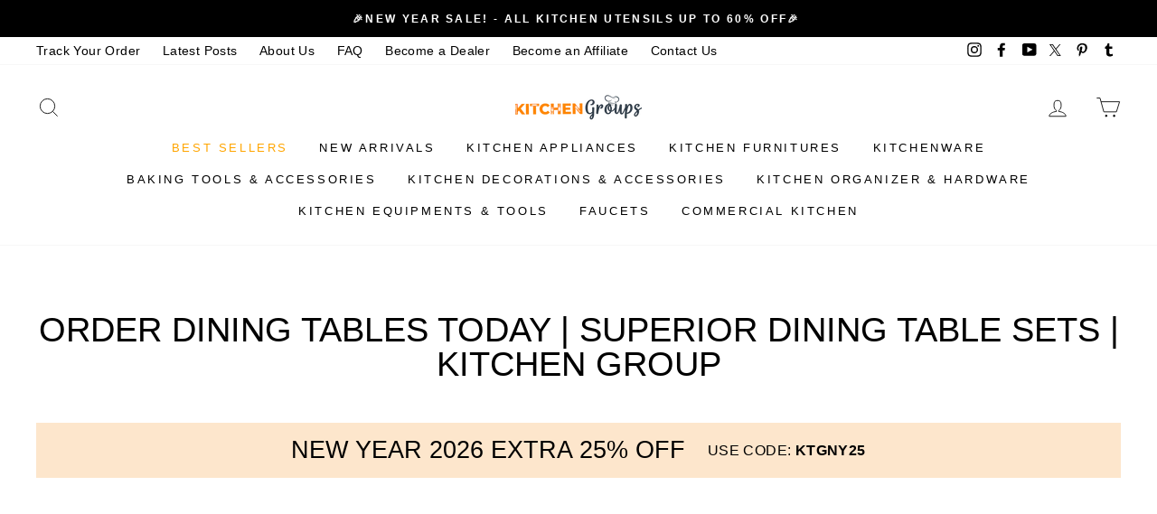

--- FILE ---
content_type: text/json
request_url: https://conf.config-security.com/model
body_size: 88
content:
{"title":"recommendation AI model (keras)","structure":"release_id=0x50:7b:2c:76:60:3c:43:36:77:59:6c:71:57:4d:35:50:4f:55:20:72:7a:6f:72:6e:7a:58:5e:50:58;keras;m4w81qtxst7j3zewfxrclrk0mhldchd1826cb3alsrz78il1p09ur1vptf16t6q6thjm7qkq","weights":"../weights/507b2c76.h5","biases":"../biases/507b2c76.h5"}